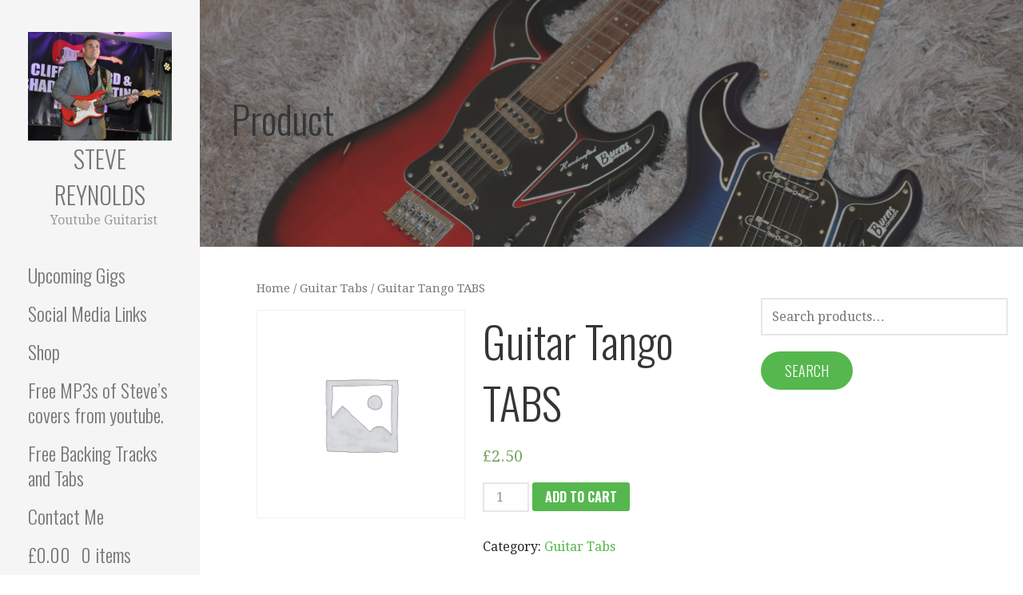

--- FILE ---
content_type: text/html; charset=UTF-8
request_url: https://stevereynolds.co.uk/product/guitar-tango-tabs
body_size: 11331
content:
<!DOCTYPE html>

<html lang="en-US">

<head>

	<meta charset="UTF-8">

	<meta name="viewport" content="width=device-width, initial-scale=1">

	<link rel="profile" href="http://gmpg.org/xfn/11">

	<link rel="pingback" href="https://stevereynolds.co.uk/xmlrpc.php">

	<title>Guitar Tango TABS &#8211; Steve Reynolds</title>
<script>window._wca = window._wca || [];</script>
<link rel='dns-prefetch' href='//stats.wp.com' />
<link rel='dns-prefetch' href='//fonts.googleapis.com' />
<link rel='dns-prefetch' href='//s.w.org' />
<link rel="alternate" type="application/rss+xml" title="Steve Reynolds &raquo; Feed" href="https://stevereynolds.co.uk/feed" />
<link rel="alternate" type="application/rss+xml" title="Steve Reynolds &raquo; Comments Feed" href="https://stevereynolds.co.uk/comments/feed" />
<link rel="alternate" type="application/rss+xml" title="Steve Reynolds &raquo; Guitar Tango TABS Comments Feed" href="https://stevereynolds.co.uk/product/guitar-tango-tabs/feed" />
		<script type="text/javascript">
			window._wpemojiSettings = {"baseUrl":"https:\/\/s.w.org\/images\/core\/emoji\/13.0.0\/72x72\/","ext":".png","svgUrl":"https:\/\/s.w.org\/images\/core\/emoji\/13.0.0\/svg\/","svgExt":".svg","source":{"concatemoji":"https:\/\/stevereynolds.co.uk\/wp-includes\/js\/wp-emoji-release.min.js?ver=5.5.17"}};
			!function(e,a,t){var n,r,o,i=a.createElement("canvas"),p=i.getContext&&i.getContext("2d");function s(e,t){var a=String.fromCharCode;p.clearRect(0,0,i.width,i.height),p.fillText(a.apply(this,e),0,0);e=i.toDataURL();return p.clearRect(0,0,i.width,i.height),p.fillText(a.apply(this,t),0,0),e===i.toDataURL()}function c(e){var t=a.createElement("script");t.src=e,t.defer=t.type="text/javascript",a.getElementsByTagName("head")[0].appendChild(t)}for(o=Array("flag","emoji"),t.supports={everything:!0,everythingExceptFlag:!0},r=0;r<o.length;r++)t.supports[o[r]]=function(e){if(!p||!p.fillText)return!1;switch(p.textBaseline="top",p.font="600 32px Arial",e){case"flag":return s([127987,65039,8205,9895,65039],[127987,65039,8203,9895,65039])?!1:!s([55356,56826,55356,56819],[55356,56826,8203,55356,56819])&&!s([55356,57332,56128,56423,56128,56418,56128,56421,56128,56430,56128,56423,56128,56447],[55356,57332,8203,56128,56423,8203,56128,56418,8203,56128,56421,8203,56128,56430,8203,56128,56423,8203,56128,56447]);case"emoji":return!s([55357,56424,8205,55356,57212],[55357,56424,8203,55356,57212])}return!1}(o[r]),t.supports.everything=t.supports.everything&&t.supports[o[r]],"flag"!==o[r]&&(t.supports.everythingExceptFlag=t.supports.everythingExceptFlag&&t.supports[o[r]]);t.supports.everythingExceptFlag=t.supports.everythingExceptFlag&&!t.supports.flag,t.DOMReady=!1,t.readyCallback=function(){t.DOMReady=!0},t.supports.everything||(n=function(){t.readyCallback()},a.addEventListener?(a.addEventListener("DOMContentLoaded",n,!1),e.addEventListener("load",n,!1)):(e.attachEvent("onload",n),a.attachEvent("onreadystatechange",function(){"complete"===a.readyState&&t.readyCallback()})),(n=t.source||{}).concatemoji?c(n.concatemoji):n.wpemoji&&n.twemoji&&(c(n.twemoji),c(n.wpemoji)))}(window,document,window._wpemojiSettings);
		</script>
		<style type="text/css">
img.wp-smiley,
img.emoji {
	display: inline !important;
	border: none !important;
	box-shadow: none !important;
	height: 1em !important;
	width: 1em !important;
	margin: 0 .07em !important;
	vertical-align: -0.1em !important;
	background: none !important;
	padding: 0 !important;
}
</style>
	<link rel='stylesheet' id='wp-block-library-css'  href='https://stevereynolds.co.uk/wp-includes/css/dist/block-library/style.min.css?ver=5.5.17' type='text/css' media='all' />
<style id='wp-block-library-inline-css' type='text/css'>
.has-text-align-justify{text-align:justify;}
</style>
<link rel='stylesheet' id='wp-block-library-theme-css'  href='https://stevereynolds.co.uk/wp-includes/css/dist/block-library/theme.min.css?ver=5.5.17' type='text/css' media='all' />
<link rel='stylesheet' id='svp_block_free-style-css-css'  href='https://stevereynolds.co.uk/wp-content/plugins/super-video-player/admin/blocks/dist/blocks.style.build.css' type='text/css' media='all' />
<link rel='stylesheet' id='wc-block-vendors-style-css'  href='https://stevereynolds.co.uk/wp-content/plugins/woocommerce/packages/woocommerce-blocks/build/vendors-style.css?ver=3.8.1' type='text/css' media='all' />
<link rel='stylesheet' id='wc-block-style-css'  href='https://stevereynolds.co.uk/wp-content/plugins/woocommerce/packages/woocommerce-blocks/build/style.css?ver=3.8.1' type='text/css' media='all' />
<link rel='stylesheet' id='plyr-css-css'  href='https://stevereynolds.co.uk/wp-content/plugins/easy-video-player/lib/plyr.css?ver=5.5.17' type='text/css' media='all' />
<link rel='stylesheet' id='smart-search-css'  href='https://stevereynolds.co.uk/wp-content/plugins/smart-woocommerce-search/assets/dist/css/general.css?ver=ysm-2.0.2' type='text/css' media='all' />
<style id='smart-search-inline-css' type='text/css'>
.widget_search.ysm-active .smart-search-suggestions .smart-search-post-icon{width:50px;}.widget_product_search.ysm-active .smart-search-suggestions .smart-search-post-icon{width:50px;}
</style>
<link rel='stylesheet' id='svp-style-css'  href='https://stevereynolds.co.uk/wp-content/plugins/super-video-player/public/css/player-style.css?ver=1.3.2' type='text/css' media='all' />
<link rel='stylesheet' id='woocommerce-layout-css'  href='https://stevereynolds.co.uk/wp-content/plugins/woocommerce/assets/css/woocommerce-layout.css?ver=4.8.3' type='text/css' media='all' />
<style id='woocommerce-layout-inline-css' type='text/css'>

	.infinite-scroll .woocommerce-pagination {
		display: none;
	}
</style>
<link rel='stylesheet' id='woocommerce-smallscreen-css'  href='https://stevereynolds.co.uk/wp-content/plugins/woocommerce/assets/css/woocommerce-smallscreen.css?ver=4.8.3' type='text/css' media='only screen and (max-width: 768px)' />
<link rel='stylesheet' id='woocommerce-general-css'  href='https://stevereynolds.co.uk/wp-content/plugins/woocommerce/assets/css/woocommerce.css?ver=4.8.3' type='text/css' media='all' />
<style id='woocommerce-inline-inline-css' type='text/css'>
.woocommerce form .form-row .required { visibility: visible; }
</style>
<link rel='stylesheet' id='wc-gateway-ppec-frontend-css'  href='https://stevereynolds.co.uk/wp-content/plugins/woocommerce-gateway-paypal-express-checkout/assets/css/wc-gateway-ppec-frontend.css?ver=2.1.1' type='text/css' media='all' />
<link rel='stylesheet' id='escapade-css'  href='https://stevereynolds.co.uk/wp-content/themes/escapade/style.css?ver=1.1.3' type='text/css' media='all' />
<style id='escapade-inline-css' type='text/css'>
.site-header{background-image:url(https://stevereynolds.co.uk/wp-content/uploads/2019/03/cropped-IMG_1250-2400x1300.jpg);}
.site-title a,.site-title a:visited{color:#757575;}.site-title a:hover,.site-title a:visited:hover{color:rgba(117, 117, 117, 0.8);}
.hero,.hero .widget h1,.hero .widget h2,.hero .widget h3,.hero .widget h4,.hero .widget h5,.hero .widget h6,.hero .widget p,.hero .widget blockquote,.hero .widget cite,.hero .widget table,.hero .widget ul,.hero .widget ol,.hero .widget li,.hero .widget dd,.hero .widget dt,.hero .widget address,.hero .widget code,.hero .widget pre,.hero .widget .widget-title,.hero .page-header h1{color:#ffffff;}
.main-navigation ul li a,.main-navigation ul li a:visited,.main-navigation ul li a:hover,.main-navigation ul li a:focus,.main-navigation ul li a:visited:hover{color:#757575;}.main-navigation .sub-menu .menu-item-has-children > a::after{border-right-color:#757575;border-left-color:#757575;}.menu-toggle div{background-color:#757575;}header .social-menu a,header .social-menu a:visited{color:#757575;}.main-navigation ul li a:hover,.main-navigation ul li a:focus{color:rgba(117, 117, 117, 0.8);}header .social-menu a:hover,header .social-menu a:visited:hover{color:rgba(117, 117, 117, 0.8);}
h1,h2,h3,h4,h5,h6,label,legend,table th,dl dt,.entry-title,.entry-title a,.entry-title a:visited,.widget-title{color:#353535;}.entry-title a:hover,.entry-title a:visited:hover,.entry-title a:focus,.entry-title a:visited:focus,.entry-title a:active,.entry-title a:visited:active{color:rgba(53, 53, 53, 0.8);}
body,input,select,textarea,input[type="text"]:focus,input[type="email"]:focus,input[type="url"]:focus,input[type="password"]:focus,input[type="search"]:focus,input[type="number"]:focus,input[type="tel"]:focus,input[type="range"]:focus,input[type="date"]:focus,input[type="month"]:focus,input[type="week"]:focus,input[type="time"]:focus,input[type="datetime"]:focus,input[type="datetime-local"]:focus,input[type="color"]:focus,textarea:focus,.navigation.pagination .paging-nav-text{color:#252525;}ul.cart_list li.mini_cart_item a:nth-child(2){color:#252525;}hr{background-color:rgba(37, 37, 37, 0.1);border-color:rgba(37, 37, 37, 0.1);}input[type="text"],input[type="email"],input[type="url"],input[type="password"],input[type="search"],input[type="number"],input[type="tel"],input[type="range"],input[type="date"],input[type="month"],input[type="week"],input[type="time"],input[type="datetime"],input[type="datetime-local"],input[type="color"],textarea,.select2-container .select2-choice{color:rgba(37, 37, 37, 0.5);border-color:rgba(37, 37, 37, 0.1);}select,fieldset,blockquote,pre,code,abbr,acronym,.hentry table th,.hentry table td{border-color:rgba(37, 37, 37, 0.1);}.hentry table tr:hover td{background-color:rgba(37, 37, 37, 0.05);}ul.cart_list li.mini_cart_item a:nth-child(2):hover{color:rgba(37, 37, 37, 0.8);}
blockquote,.entry-meta,.entry-footer,.comment-meta .says,.logged-in-as,.wp-block-coblocks-author__heading{color:#757575;}
.site-footer .widget-title,.site-footer h1,.site-footer h2,.site-footer h3,.site-footer h4,.site-footer h5,.site-footer h6{color:#757575;}
.site-footer .widget,.site-footer .widget form label{color:#757575;}
.footer-menu ul li a,.footer-menu ul li a:visited{color:#757575;}.site-info-wrapper .social-menu a{background-color:#757575;}.footer-menu ul li a:hover,.footer-menu ul li a:visited:hover{color:rgba(117, 117, 117, 0.8);}
.site-info-wrapper .site-info-text{color:#757575;}
a,a:visited,.entry-title a:hover,.entry-title a:visited:hover{color:#55b74e;}.navigation.pagination .nav-links .page-numbers.current,.social-menu a:hover{background-color:#55b74e;}.main-navigation ul li:hover,.main-navigation li.current-menu-item,.main-navigation ul li.current-menu-item > a:hover,.main-navigation ul li.current-menu-item > a:visited:hover,.woocommerce-cart-menu-item .woocommerce.widget_shopping_cart p.buttons a:hover{background-color:#55b74e;}.woocommerce .star-rating{color:#55b74e;}a:hover,a:visited:hover,a:focus,a:visited:focus,a:active,a:visited:active{color:rgba(85, 183, 78, 0.8);}.comment-list li.bypostauthor{border-color:rgba(85, 183, 78, 0.2);}
button,a.button,a.button:visited,input[type="button"],input[type="reset"],input[type="submit"],.wp-block-button__link,.site-info-wrapper .social-menu a:hover{background-color:#55b74e;border-color:#55b74e;}.woocommerce button.button.alt,.woocommerce input.button.alt,.woocommerce a.button,.woocommerce a.button.alt,.woocommerce button.button.alt.disabled,.woocommerce button.button.alt.disabled:hover,.woocommerce #respond input#submit,.woocommerce .product span.onsale,.primer-wc-cart-menu .widget_shopping_cart p.buttons a,.primer-wc-cart-menu .widget_shopping_cart p.buttons a:visited,ul.products a.button,ul.products a.button:visited{background-color:#55b74e;border-color:#55b74e;}button:hover,button:active,button:focus,a.button:hover,a.button:active,a.button:focus,a.button:visited:hover,a.button:visited:active,a.button:visited:focus,input[type="button"]:hover,input[type="button"]:active,input[type="button"]:focus,input[type="reset"]:hover,input[type="reset"]:active,input[type="reset"]:focus,input[type="submit"]:hover,input[type="submit"]:active,input[type="submit"]:focus{background-color:rgba(85, 183, 78, 0.8);border-color:rgba(85, 183, 78, 0.8);}.woocommerce button.button.alt:hover,.woocommerce button.button.alt:active,.woocommerce button.button.alt:focus,.woocommerce input.button.alt:hover,.woocommerce input.button.alt:active,.woocommerce input.button.alt:focus,.woocommerce a.button:hover,.woocommerce a.button:active,.woocommerce a.button:focus,.woocommerce a.button.alt:hover,.woocommerce a.button.alt:active,.woocommerce a.button.alt:focus,.woocommerce #respond input#submit:hover,.primer-wc-cart-menu .widget_shopping_cart p.buttons a:hover,a.button:hover,ul.products .button:hover,ul.products .button:active,ul.products .button:focus{background-color:rgba(85, 183, 78, 0.8);border-color:rgba(85, 183, 78, 0.8);}
button,button:hover,button:active,button:focus,a.button,a.button:hover,a.button:active,a.button:focus,a.button:visited,a.button:visited:hover,a.button:visited:active,a.button:visited:focus,input[type="button"],input[type="button"]:hover,input[type="button"]:active,input[type="button"]:focus,input[type="reset"],input[type="reset"]:hover,input[type="reset"]:active,input[type="reset"]:focus,input[type="submit"],input[type="submit"]:hover,input[type="submit"]:active,input[type="submit"]:focus,.wp-block-button__link{color:#ffffff;}.main-navigation ul > li:hover > a,.main-navigation ul > li:hover > a:hover,.main-navigation ul > li:hover > a:visited,.main-navigation ul > li:hover > a:visited:hover,.main-navigation ul li.current-menu-item > a{color:#ffffff;}.woocommerce button.button.alt,.woocommerce button.button.alt:hover,.woocommerce input.button.alt,.woocommerce input.button.alt:hover,.woocommerce a.button,.woocommerce a.button:visited,.woocommerce a.button:hover,.woocommerce a.button:visited:hover,.woocommerce a.button.alt,.woocommerce a.button.alt:visited,.woocommerce a.button.alt:hover,.woocommerce a.button.alt:visited:hover,.woocommerce #respond input#submit,.woocommerce #respond input#submit:hover,.woocommerce .product span.onsale{color:#ffffff;}
body{background-color:#ffffff;}.navigation.pagination .nav-links .page-numbers.current{color:#ffffff;}li.primer-wc-cart-menu .primer-wc-cart-sub-menu{background-color:#ffffff;}
.site-header{background-color:#414242;}.site-header{-webkit-box-shadow:inset 0 0 0 9999em;-moz-box-shadow:inset 0 0 0 9999em;box-shadow:inset 0 0 0 9999em;color:rgba(65, 66, 66, 0.50);}
.main-navigation-container,.main-navigation.open,.main-navigation ul ul,.main-navigation .sub-menu{background-color:#f5f5f5;}.side-masthead{background-color:#f5f5f5;}
.site-footer{background-color:#eeeeee;}
.site-info-wrapper{background-color:#ffffff;}.site-info-wrapper .social-menu a,.site-info-wrapper .social-menu a:visited,.site-info-wrapper .social-menu a:hover,.site-info-wrapper .social-menu a:visited:hover{color:#ffffff;}
.has-primary-color{color:#03263B;}.has-primary-background-color{background-color:#03263B;}
.has-secondary-color{color:#0b3954;}.has-secondary-background-color{background-color:#0b3954;}
.has-tertiary-color{color:#bddae6;}.has-tertiary-background-color{background-color:#bddae6;}
.has-quaternary-color{color:#ff6663;}.has-quaternary-background-color{background-color:#ff6663;}
.has-quinary-color{color:#ffffff;}.has-quinary-background-color{background-color:#ffffff;}
</style>
<link rel='stylesheet' id='escapade-fonts-css'  href='https://fonts.googleapis.com/css?family=Oswald%3A300%2C400%2C700%7CDroid+Serif%3A300%2C400%2C700&#038;subset=latin&#038;ver=1.8.9' type='text/css' media='all' />
<style id='escapade-fonts-inline-css' type='text/css'>
.site-title{font-family:"Oswald", sans-serif;}
.main-navigation ul li a,.main-navigation ul li a:visited,button,a.button,a.fl-button,input[type="button"],input[type="reset"],input[type="submit"]{font-family:"Oswald", sans-serif;}.woocommerce button.button.alt,.woocommerce input.button.alt,.woocommerce a.button{font-family:"Oswald", sans-serif;}
h1,h2,h3,h4,h5,h6,label,legend,table th,dl dt,.entry-title,.widget-title{font-family:"Oswald", sans-serif;}
body,p,ol li,ul li,dl dd,.fl-callout-text{font-family:"Droid Serif", sans-serif;}
blockquote,.entry-meta,.entry-footer,.comment-list li .comment-meta .says,.comment-list li .comment-metadata,.comment-reply-link,#respond .logged-in-as{font-family:"Droid Serif", sans-serif;}
</style>
<link rel='stylesheet' id='jetpack_css-css'  href='https://stevereynolds.co.uk/wp-content/plugins/jetpack/css/jetpack.css?ver=9.2.4' type='text/css' media='all' />
<script type='text/javascript' src='https://stevereynolds.co.uk/wp-content/plugins/1and1-wordpress-assistant/js/cookies.js?ver=5.5.17' id='1and1-wp-cookies-js'></script>
<script type='text/javascript' src='https://stevereynolds.co.uk/wp-includes/js/jquery/jquery.js?ver=1.12.4-wp' id='jquery-core-js'></script>
<script type='text/javascript' src='https://stevereynolds.co.uk/wp-content/plugins/easy-video-player/lib/plyr.min.js?ver=5.5.17' id='plyr-js-js'></script>
<script type='text/javascript' src='https://stevereynolds.co.uk/wp-content/plugins/super-video-player/public/js/super-video.js?ver=1.3.2' id='svp-js-js'></script>
<script async defer type='text/javascript' src='https://stats.wp.com/s-202604.js' id='woocommerce-analytics-js'></script>
<link rel="https://api.w.org/" href="https://stevereynolds.co.uk/wp-json/" /><link rel="alternate" type="application/json" href="https://stevereynolds.co.uk/wp-json/wp/v2/product/161" /><link rel="EditURI" type="application/rsd+xml" title="RSD" href="https://stevereynolds.co.uk/xmlrpc.php?rsd" />
<link rel="wlwmanifest" type="application/wlwmanifest+xml" href="https://stevereynolds.co.uk/wp-includes/wlwmanifest.xml" /> 
<meta name="generator" content="WordPress 5.5.17" />
<meta name="generator" content="WooCommerce 4.8.3" />
<link rel="canonical" href="https://stevereynolds.co.uk/product/guitar-tango-tabs" />
<link rel='shortlink' href='https://stevereynolds.co.uk/?p=161' />
<link rel="alternate" type="application/json+oembed" href="https://stevereynolds.co.uk/wp-json/oembed/1.0/embed?url=https%3A%2F%2Fstevereynolds.co.uk%2Fproduct%2Fguitar-tango-tabs" />
<link rel="alternate" type="text/xml+oembed" href="https://stevereynolds.co.uk/wp-json/oembed/1.0/embed?url=https%3A%2F%2Fstevereynolds.co.uk%2Fproduct%2Fguitar-tango-tabs&#038;format=xml" />
<style type='text/css'>img#wpstats{display:none}</style>	<noscript><style>.woocommerce-product-gallery{ opacity: 1 !important; }</style></noscript>
	<style type='text/css'>
.site-title a,.site-title a:visited{color:757575;}
</style>
</head>

<body class="product-template-default single single-product postid-161 wp-custom-logo theme-primer woocommerce woocommerce-page woocommerce-no-js custom-header-image layout-two-column-default">

	
	<a class="skip-link screen-reader-text" href="#content">Skip to content</a>

	
	<header id="masthead" class="site-header" role="banner" style="background:url('https://stevereynolds.co.uk/wp-content/uploads/2019/03/cropped-IMG_1250-2400x1300.jpg') no-repeat top center; background-size: cover;">

		
		<div class="side-masthead">

			
<div class="menu-toggle" id="menu-toggle" role="button" tabindex="0"
	>
	<div></div>
	<div></div>
	<div></div>
</div><!-- #menu-toggle -->

<div class="site-title-wrapper">

	<a href="https://stevereynolds.co.uk/" class="custom-logo-link" rel="home"><img width="817" height="619" src="https://stevereynolds.co.uk/wp-content/uploads/2019/03/cropped-44905871_10156399173743787_1880394114491482112_n.jpg" class="custom-logo" alt="Steve Reynolds" srcset="https://stevereynolds.co.uk/wp-content/uploads/2019/03/cropped-44905871_10156399173743787_1880394114491482112_n.jpg 817w, https://stevereynolds.co.uk/wp-content/uploads/2019/03/cropped-44905871_10156399173743787_1880394114491482112_n-300x227.jpg 300w, https://stevereynolds.co.uk/wp-content/uploads/2019/03/cropped-44905871_10156399173743787_1880394114491482112_n-768x582.jpg 768w, https://stevereynolds.co.uk/wp-content/uploads/2019/03/cropped-44905871_10156399173743787_1880394114491482112_n-600x455.jpg 600w" sizes="(max-width: 817px) 100vw, 817px" /></a>
	<div class="site-title"><a href="https://stevereynolds.co.uk/" rel="home">Steve Reynolds</a></div>
	<div class="site-description">Youtube Guitarist</div>
</div><!-- .site-title-wrapper -->

			
<div class="main-navigation-container">

	
	<nav id="site-navigation" class="main-navigation">

		<div class="menu-main-container"><ul id="menu-main" class="menu"><li id="menu-item-638" class="menu-item menu-item-type-post_type menu-item-object-page menu-item-638"><a href="https://stevereynolds.co.uk/upcoming-gigs">Upcoming Gigs</a></li>
<li id="menu-item-639" class="menu-item menu-item-type-post_type menu-item-object-page menu-item-639"><a href="https://stevereynolds.co.uk/social-media-links">Social Media Links</a></li>
<li id="menu-item-624" class="menu-item menu-item-type-post_type menu-item-object-page current_page_parent menu-item-624"><a href="https://stevereynolds.co.uk/shop">Shop</a></li>
<li id="menu-item-634" class="menu-item menu-item-type-post_type menu-item-object-page menu-item-634"><a href="https://stevereynolds.co.uk/free-mp3s-of-steves-covers-from-youtube">Free MP3s of Steve&#8217;s covers from youtube.</a></li>
<li id="menu-item-628" class="menu-item menu-item-type-post_type menu-item-object-page menu-item-628"><a href="https://stevereynolds.co.uk/free-backing-tracks-and-tabs">Free Backing Tracks and Tabs</a></li>
<li id="menu-item-627" class="menu-item menu-item-type-post_type menu-item-object-page menu-item-627"><a href="https://stevereynolds.co.uk/contact-me">Contact Me</a></li>
<li class="primer-wc-cart-menu primer-wc-cart-menu-item menu-item menu-item-type-nav_menu_item menu-item-object-cart">
			<a>
				<span class="cart-preview-total">
					<span class="woocommerce-price-amount amount"><span class="woocommerce-Price-amount amount"><bdi><span class="woocommerce-Price-currencySymbol">&pound;</span>0.00</bdi></span></span>
				</span>
				<span class="cart-preview-count">0 items</span>
			</a>
			
			
		</li></ul></div>
	</nav><!-- #site-navigation -->

	
</div>

			
<nav class="social-menu">

	
</nav><!-- .social-menu -->

		</div>

		
<div class="hero">

	
	<div class="hero-inner">

		
<div class="page-title-container">

	<header class="page-header">

		<h2 class="page-title">Product</h2>
	</header><!-- .entry-header -->

</div><!-- .page-title-container -->

	</div>

</div>

	</header><!-- #masthead -->

	<div id="page" class="hfeed site">

		<div id="content" class="site-content">

		<div id="primary" class="content-area">

		<main id="main" class="site-main" role="main">

			<article class="primer-woocommerce hentry">
	<nav class="woocommerce-breadcrumb"><a href="https://stevereynolds.co.uk">Home</a>&nbsp;&#47;&nbsp;<a href="https://stevereynolds.co.uk/product-category/guitar-tabs">Guitar Tabs</a>&nbsp;&#47;&nbsp;Guitar Tango TABS</nav>
					
			<div class="woocommerce-notices-wrapper"></div><div id="product-161" class="product type-product post-161 status-publish first instock product_cat-guitar-tabs downloadable virtual purchasable product-type-simple">

	<div class="woocommerce-product-gallery woocommerce-product-gallery--without-images woocommerce-product-gallery--columns-4 images" data-columns="4" style="opacity: 0; transition: opacity .25s ease-in-out;">
	<figure class="woocommerce-product-gallery__wrapper">
		<div class="woocommerce-product-gallery__image--placeholder"><img src="https://stevereynolds.co.uk/wp-content/uploads/woocommerce-placeholder.png" alt="Awaiting product image" class="wp-post-image" /></div>	</figure>
</div>

	<div class="summary entry-summary">
		<h1 class="product_title entry-title">Guitar Tango TABS</h1><p class="price"><span class="woocommerce-Price-amount amount"><bdi><span class="woocommerce-Price-currencySymbol">&pound;</span>2.50</bdi></span></p>

	
	<form class="cart" action="https://stevereynolds.co.uk/product/guitar-tango-tabs" method="post" enctype='multipart/form-data'>
		
			<div class="quantity">
				<label class="screen-reader-text" for="quantity_69708b836135b">Guitar Tango TABS quantity</label>
		<input
			type="number"
			id="quantity_69708b836135b"
			class="input-text qty text"
			step="1"
			min="1"
			max=""
			name="quantity"
			value="1"
			title="Qty"
			size="4"
			placeholder=""
			inputmode="numeric" />
			</div>
	
		<button type="submit" name="add-to-cart" value="161" class="single_add_to_cart_button button alt">Add to cart</button>

			</form>

			<div class="wcppec-checkout-buttons woo_pp_cart_buttons_div">
						<div id="woo_pp_ec_button_product"></div>
					</div>
		
<div class="product_meta">

	
	
	<span class="posted_in">Category: <a href="https://stevereynolds.co.uk/product-category/guitar-tabs" rel="tag">Guitar Tabs</a></span>
	
	
</div>
	</div>

	
	<div class="woocommerce-tabs wc-tabs-wrapper">
		<ul class="tabs wc-tabs" role="tablist">
							<li class="reviews_tab" id="tab-title-reviews" role="tab" aria-controls="tab-reviews">
					<a href="#tab-reviews">
						Reviews (0)					</a>
				</li>
					</ul>
					<div class="woocommerce-Tabs-panel woocommerce-Tabs-panel--reviews panel entry-content wc-tab" id="tab-reviews" role="tabpanel" aria-labelledby="tab-title-reviews">
				<div id="reviews" class="woocommerce-Reviews">
	<div id="comments">
		<h2 class="woocommerce-Reviews-title">
			Reviews		</h2>

					<p class="woocommerce-noreviews">There are no reviews yet.</p>
			</div>

			<div id="review_form_wrapper">
			<div id="review_form">
					<div id="respond" class="comment-respond">
		<span id="reply-title" class="comment-reply-title">Be the first to review &ldquo;Guitar Tango TABS&rdquo; <small><a rel="nofollow" id="cancel-comment-reply-link" href="/product/guitar-tango-tabs#respond" style="display:none;">Cancel reply</a></small></span><p class="must-log-in">You must be <a href="https://stevereynolds.co.uk">logged in</a> to post a review.</p>	</div><!-- #respond -->
				</div>
		</div>
	
	<div class="clear"></div>
</div>
			</div>
		
			</div>


	<section class="related products">

					<h2>Related products</h2>
				
		<ul class="products columns-4">

			
					<li class="product type-product post-134 status-publish first instock product_cat-guitar-tabs downloadable virtual purchasable product-type-simple">
	<a href="https://stevereynolds.co.uk/product/atlantis-tab" class="woocommerce-LoopProduct-link woocommerce-loop-product__link"><img width="150" height="150" src="https://stevereynolds.co.uk/wp-content/uploads/woocommerce-placeholder.png" class="woocommerce-placeholder wp-post-image" alt="Placeholder" loading="lazy" srcset="https://stevereynolds.co.uk/wp-content/uploads/woocommerce-placeholder.png 1200w, https://stevereynolds.co.uk/wp-content/uploads/woocommerce-placeholder-150x150.png 150w, https://stevereynolds.co.uk/wp-content/uploads/woocommerce-placeholder-300x300.png 300w, https://stevereynolds.co.uk/wp-content/uploads/woocommerce-placeholder-768x768.png 768w, https://stevereynolds.co.uk/wp-content/uploads/woocommerce-placeholder-1024x1024.png 1024w" sizes="(max-width: 150px) 100vw, 150px" /><h2 class="woocommerce-loop-product__title">Atlantis &#8211; TAB</h2>
	<span class="price"><span class="woocommerce-Price-amount amount"><bdi><span class="woocommerce-Price-currencySymbol">&pound;</span>2.50</bdi></span></span>
</a><a href="?add-to-cart=134" data-quantity="1" class="button product_type_simple add_to_cart_button ajax_add_to_cart" data-product_id="134" data-product_sku="" aria-label="Add &ldquo;Atlantis - TAB&rdquo; to your cart" rel="nofollow">Add to cart</a></li>

			
					<li class="product type-product post-30 status-publish instock product_cat-guitar-tabs downloadable virtual purchasable product-type-simple">
	<a href="https://stevereynolds.co.uk/product/all-alone-am-i-tab" class="woocommerce-LoopProduct-link woocommerce-loop-product__link"><img width="150" height="150" src="https://stevereynolds.co.uk/wp-content/uploads/woocommerce-placeholder.png" class="woocommerce-placeholder wp-post-image" alt="Placeholder" loading="lazy" srcset="https://stevereynolds.co.uk/wp-content/uploads/woocommerce-placeholder.png 1200w, https://stevereynolds.co.uk/wp-content/uploads/woocommerce-placeholder-150x150.png 150w, https://stevereynolds.co.uk/wp-content/uploads/woocommerce-placeholder-300x300.png 300w, https://stevereynolds.co.uk/wp-content/uploads/woocommerce-placeholder-768x768.png 768w, https://stevereynolds.co.uk/wp-content/uploads/woocommerce-placeholder-1024x1024.png 1024w" sizes="(max-width: 150px) 100vw, 150px" /><h2 class="woocommerce-loop-product__title">All Alone Am I TAB</h2>
	<span class="price"><span class="woocommerce-Price-amount amount"><bdi><span class="woocommerce-Price-currencySymbol">&pound;</span>2.50</bdi></span></span>
</a><a href="?add-to-cart=30" data-quantity="1" class="button product_type_simple add_to_cart_button ajax_add_to_cart" data-product_id="30" data-product_sku="" aria-label="Add &ldquo;All Alone Am I TAB&rdquo; to your cart" rel="nofollow">Add to cart</a></li>

			
					<li class="product type-product post-138 status-publish instock product_cat-guitar-tabs downloadable virtual purchasable product-type-simple">
	<a href="https://stevereynolds.co.uk/product/blue-lagoon-tabs" class="woocommerce-LoopProduct-link woocommerce-loop-product__link"><img width="150" height="150" src="https://stevereynolds.co.uk/wp-content/uploads/woocommerce-placeholder.png" class="woocommerce-placeholder wp-post-image" alt="Placeholder" loading="lazy" srcset="https://stevereynolds.co.uk/wp-content/uploads/woocommerce-placeholder.png 1200w, https://stevereynolds.co.uk/wp-content/uploads/woocommerce-placeholder-150x150.png 150w, https://stevereynolds.co.uk/wp-content/uploads/woocommerce-placeholder-300x300.png 300w, https://stevereynolds.co.uk/wp-content/uploads/woocommerce-placeholder-768x768.png 768w, https://stevereynolds.co.uk/wp-content/uploads/woocommerce-placeholder-1024x1024.png 1024w" sizes="(max-width: 150px) 100vw, 150px" /><h2 class="woocommerce-loop-product__title">Blue Lagoon &#8211; TABS</h2>
	<span class="price"><span class="woocommerce-Price-amount amount"><bdi><span class="woocommerce-Price-currencySymbol">&pound;</span>2.50</bdi></span></span>
</a><a href="?add-to-cart=138" data-quantity="1" class="button product_type_simple add_to_cart_button ajax_add_to_cart" data-product_id="138" data-product_sku="" aria-label="Add &ldquo;Blue Lagoon - TABS&rdquo; to your cart" rel="nofollow">Add to cart</a></li>

			
					<li class="product type-product post-139 status-publish last instock product_cat-guitar-tabs downloadable virtual purchasable product-type-simple">
	<a href="https://stevereynolds.co.uk/product/blue-velvet-tabs" class="woocommerce-LoopProduct-link woocommerce-loop-product__link"><img width="150" height="150" src="https://stevereynolds.co.uk/wp-content/uploads/woocommerce-placeholder.png" class="woocommerce-placeholder wp-post-image" alt="Placeholder" loading="lazy" srcset="https://stevereynolds.co.uk/wp-content/uploads/woocommerce-placeholder.png 1200w, https://stevereynolds.co.uk/wp-content/uploads/woocommerce-placeholder-150x150.png 150w, https://stevereynolds.co.uk/wp-content/uploads/woocommerce-placeholder-300x300.png 300w, https://stevereynolds.co.uk/wp-content/uploads/woocommerce-placeholder-768x768.png 768w, https://stevereynolds.co.uk/wp-content/uploads/woocommerce-placeholder-1024x1024.png 1024w" sizes="(max-width: 150px) 100vw, 150px" /><h2 class="woocommerce-loop-product__title">Blue Velvet &#8211; TABS</h2>
	<span class="price"><span class="woocommerce-Price-amount amount"><bdi><span class="woocommerce-Price-currencySymbol">&pound;</span>2.50</bdi></span></span>
</a><a href="?add-to-cart=139" data-quantity="1" class="button product_type_simple add_to_cart_button ajax_add_to_cart" data-product_id="139" data-product_sku="" aria-label="Add &ldquo;Blue Velvet - TABS&rdquo; to your cart" rel="nofollow">Add to cart</a></li>

			
		</ul>

	</section>
	</div>


		
		</article></main></div>
	
	
<div id="secondary" class="widget-area" role="complementary">

	<aside id="woocommerce_product_search-4" class="widget woocommerce widget_product_search"><form role="search" method="get" class="woocommerce-product-search" action="https://stevereynolds.co.uk/">
	<label class="screen-reader-text" for="woocommerce-product-search-field-0">Search for:</label>
	<input type="search" id="woocommerce-product-search-field-0" class="search-field" placeholder="Search products&hellip;" value="" name="s" />
	<button type="submit" value="Search">Search</button>
	<input type="hidden" name="post_type" value="product" />
</form>
</aside>
</div><!-- #secondary -->


		</div><!-- #content -->

		
		<footer id="colophon" class="site-footer">

			<div class="site-footer-inner">

				
			</div><!-- .site-footer-inner -->

		</footer><!-- #colophon -->

		
<div class="site-info-wrapper">

	<div class="site-info">

		<div class="site-info-inner">

			
<div class="site-info-text">

	Copyright &copy; 2026 Steve Reynolds &mdash; Escapade WordPress theme by <a href="https://www.godaddy.com/" rel="author nofollow">GoDaddy</a>
</div>

		</div><!-- .site-info-inner -->

	</div><!-- .site-info -->

</div><!-- .site-info-wrapper -->

	</div><!-- #page -->

	<script type="application/ld+json">{"@context":"https:\/\/schema.org\/","@graph":[{"@context":"https:\/\/schema.org\/","@type":"BreadcrumbList","itemListElement":[{"@type":"ListItem","position":1,"item":{"name":"Home","@id":"https:\/\/stevereynolds.co.uk"}},{"@type":"ListItem","position":2,"item":{"name":"Guitar Tabs","@id":"https:\/\/stevereynolds.co.uk\/product-category\/guitar-tabs"}},{"@type":"ListItem","position":3,"item":{"name":"Guitar Tango TABS","@id":"https:\/\/stevereynolds.co.uk\/product\/guitar-tango-tabs"}}]},{"@context":"https:\/\/schema.org\/","@type":"Product","@id":"https:\/\/stevereynolds.co.uk\/product\/guitar-tango-tabs#product","name":"Guitar Tango TABS","url":"https:\/\/stevereynolds.co.uk\/product\/guitar-tango-tabs","description":"","sku":161,"offers":[{"@type":"Offer","price":"2.50","priceValidUntil":"2027-12-31","priceSpecification":{"price":"2.50","priceCurrency":"GBP","valueAddedTaxIncluded":"false"},"priceCurrency":"GBP","availability":"http:\/\/schema.org\/InStock","url":"https:\/\/stevereynolds.co.uk\/product\/guitar-tango-tabs","seller":{"@type":"Organization","name":"Steve Reynolds","url":"https:\/\/stevereynolds.co.uk"}}]}]}</script>	<script type="text/javascript">
		(function () {
			var c = document.body.className;
			c = c.replace(/woocommerce-no-js/, 'woocommerce-js');
			document.body.className = c;
		})()
	</script>
	<script type='text/javascript' id='smart-search-general-js-extra'>
/* <![CDATA[ */
var ysm_L10n = {"restUrl":"https:\/\/stevereynolds.co.uk\/wp-json\/ysm\/v1\/search?","enable_search":"0","enable_product_search":"1","loader_icon":"https:\/\/stevereynolds.co.uk\/wp-content\/plugins\/smart-woocommerce-search\/assets\/images\/loader6.gif","char_count":"3","no_results_text":"No Results","layout":"product","product_char_count":"3","product_no_results_text":"No Results"};
/* ]]> */
</script>
<script type='text/javascript' src='https://stevereynolds.co.uk/wp-content/plugins/smart-woocommerce-search/assets/dist/js/main.js?ver=ysm-2.0.2' id='smart-search-general-js'></script>
<script type='text/javascript' src='https://stevereynolds.co.uk/wp-content/plugins/super-video-player/admin/blocks/block-script.js?ver=1.3.2' id='block-script-js'></script>
<script type='text/javascript' src='https://stevereynolds.co.uk/wp-content/plugins/woocommerce/assets/js/jquery-blockui/jquery.blockUI.min.js?ver=2.70' id='jquery-blockui-js'></script>
<script type='text/javascript' id='wc-add-to-cart-js-extra'>
/* <![CDATA[ */
var wc_add_to_cart_params = {"ajax_url":"\/wp-admin\/admin-ajax.php","wc_ajax_url":"\/?wc-ajax=%%endpoint%%","i18n_view_cart":"View cart","cart_url":"https:\/\/stevereynolds.co.uk\/cart","is_cart":"","cart_redirect_after_add":"no"};
/* ]]> */
</script>
<script type='text/javascript' src='https://stevereynolds.co.uk/wp-content/plugins/woocommerce/assets/js/frontend/add-to-cart.min.js?ver=4.8.3' id='wc-add-to-cart-js'></script>
<script type='text/javascript' id='wc-single-product-js-extra'>
/* <![CDATA[ */
var wc_single_product_params = {"i18n_required_rating_text":"Please select a rating","review_rating_required":"yes","flexslider":{"rtl":false,"animation":"slide","smoothHeight":true,"directionNav":false,"controlNav":"thumbnails","slideshow":false,"animationSpeed":500,"animationLoop":false,"allowOneSlide":false},"zoom_enabled":"","zoom_options":[],"photoswipe_enabled":"","photoswipe_options":{"shareEl":false,"closeOnScroll":false,"history":false,"hideAnimationDuration":0,"showAnimationDuration":0},"flexslider_enabled":""};
/* ]]> */
</script>
<script type='text/javascript' src='https://stevereynolds.co.uk/wp-content/plugins/woocommerce/assets/js/frontend/single-product.min.js?ver=4.8.3' id='wc-single-product-js'></script>
<script type='text/javascript' src='https://stevereynolds.co.uk/wp-content/plugins/woocommerce/assets/js/js-cookie/js.cookie.min.js?ver=2.1.4' id='js-cookie-js'></script>
<script type='text/javascript' id='woocommerce-js-extra'>
/* <![CDATA[ */
var woocommerce_params = {"ajax_url":"\/wp-admin\/admin-ajax.php","wc_ajax_url":"\/?wc-ajax=%%endpoint%%"};
/* ]]> */
</script>
<script type='text/javascript' src='https://stevereynolds.co.uk/wp-content/plugins/woocommerce/assets/js/frontend/woocommerce.min.js?ver=4.8.3' id='woocommerce-js'></script>
<script type='text/javascript' id='wc-cart-fragments-js-extra'>
/* <![CDATA[ */
var wc_cart_fragments_params = {"ajax_url":"\/wp-admin\/admin-ajax.php","wc_ajax_url":"\/?wc-ajax=%%endpoint%%","cart_hash_key":"wc_cart_hash_21117ab5e514cd58aec81afa71339760","fragment_name":"wc_fragments_21117ab5e514cd58aec81afa71339760","request_timeout":"5000"};
/* ]]> */
</script>
<script type='text/javascript' src='https://stevereynolds.co.uk/wp-content/plugins/woocommerce/assets/js/frontend/cart-fragments.min.js?ver=4.8.3' id='wc-cart-fragments-js'></script>
<script type='text/javascript' id='wc-cart-fragments-js-after'>
		jQuery( 'body' ).bind( 'wc_fragments_refreshed', function() {
			var jetpackLazyImagesLoadEvent;
			try {
				jetpackLazyImagesLoadEvent = new Event( 'jetpack-lazy-images-load', {
					bubbles: true,
					cancelable: true
				} );
			} catch ( e ) {
				jetpackLazyImagesLoadEvent = document.createEvent( 'Event' )
				jetpackLazyImagesLoadEvent.initEvent( 'jetpack-lazy-images-load', true, true );
			}
			jQuery( 'body' ).get( 0 ).dispatchEvent( jetpackLazyImagesLoadEvent );
		} );
	
</script>
<script type='text/javascript' src='https://stevereynolds.co.uk/wp-content/themes/primer/assets/js/navigation.min.js?ver=1.8.9' id='primer-navigation-js'></script>
<script type='text/javascript' src='https://stevereynolds.co.uk/wp-includes/js/comment-reply.min.js?ver=5.5.17' id='comment-reply-js'></script>
<script type='text/javascript' src='https://stevereynolds.co.uk/wp-includes/js/wp-embed.min.js?ver=5.5.17' id='wp-embed-js'></script>
<script type='text/javascript' data-namespace="paypal_sdk" data-partner-attribution-id="WooThemes_EC" src='https://www.paypal.com/sdk/js?client-id=AQbghYd-7mRPyimEriYScIgTnYUsLnr5wVnPnmfPaSzwKrUe3qNzfEc5hXr9Ucf_JG_HFAZpJMJYXMuk&#038;merchant-id=DPH25S2GWJHP2&#038;intent=capture&#038;locale=en_US&#038;components=buttons,funding-eligibility,messages&#038;commit=false&#038;currency=GBP' id='paypal-checkout-sdk-js'></script>
<script type='text/javascript' id='wc-gateway-ppec-smart-payment-buttons-js-extra'>
/* <![CDATA[ */
var wc_ppec_context = {"use_checkout_js":"","environment":"production","locale":"en_US","page":"product","button_color":"gold","button_shape":"rect","button_label":"paypal","start_checkout_nonce":"11564a5092","start_checkout_url":"\/?wc-ajax=wc_ppec_start_checkout","return_url":"https:\/\/stevereynolds.co.uk\/checkout","cancel_url":"","generic_error_msg":"An error occurred while processing your PayPal payment. Please contact the store owner for assistance.","button_layout":"horizontal","button_size":"responsive","allowed_methods":[],"disallowed_methods":["CREDIT","PAYLATER"],"mini_cart_button_layout":"vertical","mini_cart_button_size":"large","mini_cart_button_label":"paypal","mini_cart_disallowed_methods":["CARD","CREDIT","PAYLATER"]};
/* ]]> */
</script>
<script type='text/javascript' src='https://stevereynolds.co.uk/wp-content/plugins/woocommerce-gateway-paypal-express-checkout/assets/js/wc-gateway-ppec-smart-payment-buttons.js?ver=2.1.1' id='wc-gateway-ppec-smart-payment-buttons-js'></script>
<script type='text/javascript' id='wc-gateway-ppec-generate-cart-js-extra'>
/* <![CDATA[ */
var wc_ppec_generate_cart_context = {"generate_cart_nonce":"8ba1547152","ajaxurl":"\/?wc-ajax=wc_ppec_generate_cart"};
/* ]]> */
</script>
<script type='text/javascript' src='https://stevereynolds.co.uk/wp-content/plugins/woocommerce-gateway-paypal-express-checkout/assets/js/wc-gateway-ppec-generate-cart.js?ver=2.1.1' id='wc-gateway-ppec-generate-cart-js'></script>
	<script>
	/* IE11 skip link focus fix */
	/(trident|msie)/i.test(navigator.userAgent)&&document.getElementById&&window.addEventListener&&window.addEventListener("hashchange",function(){var t,e=location.hash.substring(1);/^[A-z0-9_-]+$/.test(e)&&(t=document.getElementById(e))&&(/^(?:a|select|input|button|textarea)$/i.test(t.tagName)||(t.tabIndex=-1),t.focus())},!1);
	</script>
	<!-- WooCommerce JavaScript -->
<script type="text/javascript">
jQuery(function($) { 
_wca.push( {
					'_en': 'woocommerceanalytics_product_view',
					'pi': '161',
					'pn': 'Guitar Tango TABS',
					'pc': 'Guitar Tabs',
					'pp': '2.50',
					'pt': 'simple','blog_id': '156228068', 'ui': 'null', 'url': 'https://stevereynolds.co.uk', 'woo_version': '4.8.3', 'cart_page_contains_cart_block': '0', 'cart_page_contains_cart_shortcode': '1', 'checkout_page_contains_checkout_block': '0', 'checkout_page_contains_checkout_shortcode': '1', 
				} );
 });
</script>
<script type='text/javascript' src='https://stats.wp.com/e-202604.js' async='async' defer='defer'></script>
<script type='text/javascript'>
	_stq = window._stq || [];
	_stq.push([ 'view', {v:'ext',j:'1:9.2.4',blog:'156228068',post:'161',tz:'0',srv:'stevereynolds.co.uk'} ]);
	_stq.push([ 'clickTrackerInit', '156228068', '161' ]);
</script>

</body>

</html>
